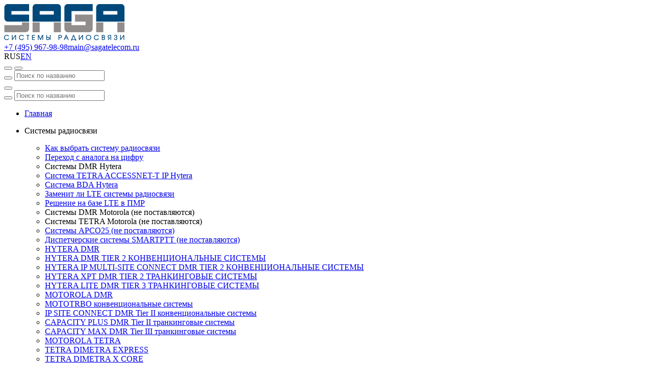

--- FILE ---
content_type: text/html; charset=UTF-8
request_url: https://www.sagatelecom.ru/encyclopedia/glossary/granichnaya-chastota/
body_size: 12296
content:
<!DOCTYPE html>
<html lang="ru">
<head>
  <script data-skip-moving="true" >
		var __cs = __cs || [];
		__cs.push(["setCsAccount", "bUlOhkWqGD8b4lDQp_ewdi2ERd1uHAzb"]);
  </script>
  <script data-skip-moving="true"  async src="https://app.comagic.ru/static/cs.min.js"></script>
  <meta name="viewport" content="width=device-width, initial-scale=1.0">
  <meta http-equiv="X-UA-Compatible" content="ie=edge">
  <meta name="format-detection" content="telephone=no">
  <meta name="robots" content="noyaca">
  <title>Граничная частота, Глоссарий | Сага Телеком</title>
	<meta http-equiv="Content-Type" content="text/html; charset=UTF-8" />
<meta name="description" content="Граничная частота | Глоссарий Сага Телеком" />
<script data-skip-moving="true">(function(w, d, n) {var cl = "bx-core";var ht = d.documentElement;var htc = ht ? ht.className : undefined;if (htc === undefined || htc.indexOf(cl) !== -1){return;}var ua = n.userAgent;if (/(iPad;)|(iPhone;)/i.test(ua)){cl += " bx-ios";}else if (/Windows/i.test(ua)){cl += ' bx-win';}else if (/Macintosh/i.test(ua)){cl += " bx-mac";}else if (/Linux/i.test(ua) && !/Android/i.test(ua)){cl += " bx-linux";}else if (/Android/i.test(ua)){cl += " bx-android";}cl += (/(ipad|iphone|android|mobile|touch)/i.test(ua) ? " bx-touch" : " bx-no-touch");cl += w.devicePixelRatio && w.devicePixelRatio >= 2? " bx-retina": " bx-no-retina";if (/AppleWebKit/.test(ua)){cl += " bx-chrome";}else if (/Opera/.test(ua)){cl += " bx-opera";}else if (/Firefox/.test(ua)){cl += " bx-firefox";}ht.className = htc ? htc + " " + cl : cl;})(window, document, navigator);</script>


<link href="/bitrix/cache/css/s1/saga/template_b98aa0db995e6f26c35575678898fac4/template_b98aa0db995e6f26c35575678898fac4_v1.css?17659776442853133" type="text/css"  data-template-style="true" rel="stylesheet" />







<link href="https://www.sagatelecom.ru/encyclopedia/glossary/granichnaya-chastota/" rel="canonical" />



  <link rel="shortcut icon" href="/favicon.ico" type="image/x-icon">
  <!-- Yandex.Metrika counter -->
    <noscript>
    <div><img src="https://mc.yandex.ru/watch/24658178" style="position:absolute; left:-9999px;" alt=""/></div>
  </noscript> <!-- /Yandex.Metrika counter -->
</head>
<body class="preload-page">
<div class="header__container" id="header"></div>
<header class="header">
  <div class="container-fluid container-fluid-max bg-white pt-1 pb-1 pt-md-2 pb-md-2">
    <div class="row align-items-center">
      <div class="col-6 col-md-4">
        <div class="d-flex align-items-center">
          <a class="navbar-brand mr-3" href="/"><img src="/local/templates/saga/html/build/picture/upload/logo.png"
                                                                   alt="Сага Телеком"></a>
        </div>
      </div>
      <div class="col-6 col-md-8">
        <div class="d-flex justify-content-end align-items-center">
          <div class="d-block">
            <a class="d-none d-lg-inline-flex align-items-center header__phone mr-lg-4 text-dark" href="tel:74959679898">
              <small><i class="icon icon-phone mr-1"></i></small>
              <span class="font-weight-bold">+7 (495) 967-98-98</span></a><a
                class="d-none d-lg-inline-flex align-items-center header__phone header__phone-mail mr-lg-4 ml-lg-3 text-dark" href="mailto:main@sagatelecom.ru"><span
                  class="font-weight-bold">main@sagatelecom.ru</span></a>
          </div>
          <div class="d-block">
			                  <span class="text-dark font-weight-bold mr-lg-2">RUS</span><a class="text-secondary mx-2 font-weight-bold mr-4 mr-lg-0" href="/en/">EN</a>
				            </div>
          <button class="navbar-toggler d-block d-lg-none _small" type="button" data-toggle="collapse" data-target="#navbarNav" aria-controls="navbarNav" aria-expanded="false"
                  aria-label="Переключить навигацию"><span class="navbar-toggler-icon-custom _rounded"></span><span class="navbar-toggler-icon-custom _rounded"></span><span
                class="navbar-toggler-icon-custom _rounded"></span><span class="navbar-toggler-icon-custom _rounded"></span></button>
			              <button class="btn header__search header__search-run"><i class="icon icon-search"></i></button>
				        </div>
      </div>
    </div>
  </div>
  <div class="header__nav">
    <div class="container-fluid container-fluid-max">
		          <div class="header__search-item d-none d-lg-block">
            <form class="header__search-container" method="get" action="/search/">
              <div class="form-group mb-0">
                <button class="btn header__search go-search header__search-container-btn header__search-container-btn-search" type="submit"><i class="icon icon-search"></i></button>
                <input class="form-control header__search-container-input" type="text" name="q" placeholder="Поиск по названию">
              </div>
              <button class="btn header__search header__search-close header__search-container-btn"><i class="icon icon-close"></i></button>
            </form>
          </div>
			      <nav class="navbar navbar-expand-lg navbar-dark p-0 d-none d-lg-flex">
        <div class="collapse navbar-collapse">
			              <div class="header__search-item d-lg-none">
                <form class="header__search-container" method="get" action="/search/">
                  <div class="form-group mb-0">
                    <button class="btn header__search go-search header__search-container-btn header__search-container-btn-search" type="submit"><i class="icon icon-search"></i></button>
                    <input class="form-control header__search-container-input" type="text" name="q" placeholder="Поиск по названию">
                  </div>
                </form>
              </div>
								<ul class="navbar-nav mr-auto  _full-width">
					<li class="nav-item "><a class="nav-link text-uppercase font-weight-bold header__nav-item" href="/">Главная</a></li>
							<li class="nav-item nav-item-drop ">
                    <p class="mb-0 nav-link text-uppercase font-weight-bold header__nav-item dropdown-toggle">Системы радиосвязи</p>
					<div class="nav-link-dropdown ">
						<div class="container-fluid container-fluid-max">
							<div class="row w-100">
								<div class="col-lg-5 col-xl-4">
									<ul class="list-unstyled mb-0">
																					<li class="mb-4">
																									<a class="text-uppercase nav-link-dropdown-item font-weight-bold nav-link-dropdown-item-primary" href="/systems/">Как выбрать систему радиосвязи</a>
																								</li>
																						<li class="mb-4">
																									<a class="text-uppercase nav-link-dropdown-item font-weight-bold nav-link-dropdown-item-primary" href="/systems/analog/">Переход с аналога на цифру</a>
																								</li>
																						<li class="mb-4">
																									<span class="text-uppercase nav-link-dropdown-item font-weight-bold nav-link-dropdown-item-primary nav-link-dropdown-item-arrow" data-link-menu="#nav-link-dropdown0-2">Системы DMR Hytera</span>
																								</li>
																						<li class="mb-4">
																									<a class="text-uppercase nav-link-dropdown-item font-weight-bold nav-link-dropdown-item-primary" href="/systems/hytera-tetra/">Система TETRA ACCESSNET-T IP Hytera</a>
																								</li>
																						<li class="mb-4">
																									<a class="text-uppercase nav-link-dropdown-item font-weight-bold nav-link-dropdown-item-primary" href="/systems/bda-hytera/">Система BDA Hytera</a>
																								</li>
																						<li class="mb-4">
																									<a class="text-uppercase nav-link-dropdown-item font-weight-bold nav-link-dropdown-item-primary" href="/systems/why-pmr/">Заменит ли LTE системы радиосвязи</a>
																								</li>
																						<li class="mb-4">
																									<a class="text-uppercase nav-link-dropdown-item font-weight-bold nav-link-dropdown-item-primary" href="/systems/solutions-lte-pmr/">Решение на базе LTE в ПМР</a>
																								</li>
																						<li class="mb-4">
																									<span class="text-uppercase nav-link-dropdown-item font-weight-bold nav-link-dropdown-item-primary nav-link-dropdown-item-arrow" data-link-menu="#nav-link-dropdown0-7">Системы DMR Motorola (не поставляются)</span>
																								</li>
																						<li class="mb-4">
																									<span class="text-uppercase nav-link-dropdown-item font-weight-bold nav-link-dropdown-item-primary nav-link-dropdown-item-arrow" data-link-menu="#nav-link-dropdown0-8">Системы TETRA Motorola (не поставляются)</span>
																								</li>
																						<li class="mb-4">
																									<a class="text-uppercase nav-link-dropdown-item font-weight-bold nav-link-dropdown-item-primary" href="/systems/apco/">Системы APCO25 (не поставляются)</a>
																								</li>
																						<li class="mb-4">
																									<a class="text-uppercase nav-link-dropdown-item font-weight-bold nav-link-dropdown-item-primary" href="/systems/smartptt/">Диспетчерские системы SMARTPTT (не поставляются)</a>
																								</li>
																				</ul>
								</div>
																		<div class="col-lg-7 col-xl-8 border-left nav-link-dropdown-hide d-none" id="nav-link-dropdown0-2">
											<ul class="list-unstyled pl-4">
																									<li class="mb-4"> <a class="text-uppercase nav-link-dropdown-item font-weight-bold" href="/systems/dmr-hytera/">HYTERA DMR</a></li>
																										<li class="mb-4"> <a class="text-uppercase nav-link-dropdown-item font-weight-bold" href="/systems/dmr-hytera/conventional-system/">HYTERA  DMR TIER 2 КОНВЕНЦИОНАЛЬНЫЕ СИСТЕМЫ</a></li>
																										<li class="mb-4"> <a class="text-uppercase nav-link-dropdown-item font-weight-bold" href="/systems/dmr-hytera/multi-site/">HYTERA  IP MULTI-SITE CONNECT DMR TIER 2 КОНВЕНЦИОНАЛЬНЫЕ СИСТЕМЫ</a></li>
																										<li class="mb-4"> <a class="text-uppercase nav-link-dropdown-item font-weight-bold" href="/systems/dmr-hytera/hytera-dmr-tier-2/">HYTERA XPT DMR TIER 2 ТРАНКИНГОВЫЕ СИСТЕМЫ</a></li>
																										<li class="mb-4"> <a class="text-uppercase nav-link-dropdown-item font-weight-bold" href="/systems/dmr-hytera/trunking-lite/">HYTERA LITE DMR TIER 3 ТРАНКИНГОВЫЕ СИСТЕМЫ</a></li>
																								</ul>
										</div>
																				<div class="col-lg-7 col-xl-8 border-left nav-link-dropdown-hide d-none" id="nav-link-dropdown0-7">
											<ul class="list-unstyled pl-4">
																									<li class="mb-4"> <a class="text-uppercase nav-link-dropdown-item font-weight-bold" href="/systems/dmr/">MOTOROLA DMR</a></li>
																										<li class="mb-4"> <a class="text-uppercase nav-link-dropdown-item font-weight-bold" href="/systems/dmr/mototrbo/">MOTOTRBO конвенциональные системы </a></li>
																										<li class="mb-4"> <a class="text-uppercase nav-link-dropdown-item font-weight-bold" href="/systems/dmr/ip-site-connect/">IP SITE CONNECT DMR Tier II конвенциональные системы</a></li>
																										<li class="mb-4"> <a class="text-uppercase nav-link-dropdown-item font-weight-bold" href="/systems/dmr/capacity-plus/">CAPACITY PLUS DMR Tier II транкинговые системы</a></li>
																										<li class="mb-4"> <a class="text-uppercase nav-link-dropdown-item font-weight-bold" href="/systems/dmr/capacity-max/">CAPACITY MAX DMR Tier III  транкинговые системы</a></li>
																								</ul>
										</div>
																				<div class="col-lg-7 col-xl-8 border-left nav-link-dropdown-hide d-none" id="nav-link-dropdown0-8">
											<ul class="list-unstyled pl-4">
																									<li class="mb-4"> <a class="text-uppercase nav-link-dropdown-item font-weight-bold" href="/systems/tetra/">MOTOROLA  TETRA</a></li>
																										<li class="mb-4"> <a class="text-uppercase nav-link-dropdown-item font-weight-bold" href="/systems/tetra/dimetra-express/">TETRA DIMETRA EXPRESS</a></li>
																										<li class="mb-4"> <a class="text-uppercase nav-link-dropdown-item font-weight-bold" href="/systems/tetra/dimetra-x-core/">TETRA DIMETRA X CORE</a></li>
																								</ul>
										</div>
																										
							</div>
						</div>
					</div>
				</li>
								<li class="nav-item nav-item-drop position-relative">
                    <p class="mb-0 nav-link text-uppercase font-weight-bold header__nav-item dropdown-toggle">Услуги</p>
					<div class="nav-link-dropdown nav-link-dropdown-min">
						<div class="container-fluid container-fluid-max">
							<div class="row w-100">
								<div class="col-lg-12">
									<ul class="list-unstyled mb-0">
																					<li class="mb-4">
																									<a class="text-uppercase nav-link-dropdown-item font-weight-bold " href="/services/">Услуги компании</a>
																								</li>
																						<li class="mb-4">
																									<a class="text-uppercase nav-link-dropdown-item font-weight-bold " href="/services/audit-consulting/">Аудит и Консалтинг</a>
																								</li>
																						<li class="mb-4">
																									<a class="text-uppercase nav-link-dropdown-item font-weight-bold " href="/services/design/">Проектирование</a>
																								</li>
																						<li class="mb-4">
																									<a class="text-uppercase nav-link-dropdown-item font-weight-bold " href="/services/management/">Реализация и управление проектами</a>
																								</li>
																						<li class="mb-4">
																									<a class="text-uppercase nav-link-dropdown-item font-weight-bold " href="/services/support/">Сопровождение и сервис</a>
																								</li>
																						<li class="mb-2">
																									<a class="text-uppercase nav-link-dropdown-item font-weight-bold " href="/services/education/">Обучение</a>
																								</li>
																				</ul>
								</div>
																								
							</div>
						</div>
					</div>
				</li>
								<li class="nav-item nav-item-drop position-relative">
                    <p class="mb-0 nav-link text-uppercase font-weight-bold header__nav-item dropdown-toggle">Каталог</p>
					<div class="nav-link-dropdown nav-link-dropdown-min">
						<div class="container-fluid container-fluid-max">
							<div class="row w-100">
								<div class="col-lg-12">
									<ul class="list-unstyled mb-0">
																					<li class="mb-4">
																									<a class="text-uppercase nav-link-dropdown-item font-weight-bold " href="/catalog/dmr/">Радиостанции DMR</a>
																								</li>
																						<li class="mb-4">
																									<a class="text-uppercase nav-link-dropdown-item font-weight-bold " href="/catalog/tetra/">Радиостанции TETRA</a>
																								</li>
																						<li class="mb-4">
																									<a class="text-uppercase nav-link-dropdown-item font-weight-bold " href="/catalog/atex/">Взрывобезопасные радиостанции</a>
																								</li>
																						<li class="mb-4">
																									<a class="text-uppercase nav-link-dropdown-item font-weight-bold " href="/catalog/poc/">Радиостанции PoC</a>
																								</li>
																						<li class="mb-4">
																									<a class="text-uppercase nav-link-dropdown-item font-weight-bold " href="/catalog/video/">Персональные видеорегистраторы</a>
																								</li>
																						<li class="mb-2">
																									<a class="text-uppercase nav-link-dropdown-item font-weight-bold " href="/catalog/dmr-sdelano-v-rf/">Радиостанции DMR российского производства</a>
																								</li>
																				</ul>
								</div>
																								
							</div>
						</div>
					</div>
				</li>
								<li class="nav-item nav-item-drop position-relative">
                    <p class="mb-0 nav-link text-uppercase font-weight-bold header__nav-item dropdown-toggle">Импортозамещение</p>
					<div class="nav-link-dropdown nav-link-dropdown-min">
						<div class="container-fluid container-fluid-max">
							<div class="row w-100">
								<div class="col-lg-12">
									<ul class="list-unstyled mb-0">
																					<li class="mb-4">
																									<a class="text-uppercase nav-link-dropdown-item font-weight-bold " href="/importozameshenie/dtranpulsar/">СИСТЕМЫ DMR DTRANPULSAR ОТ ПУЛЬСАР-ТЕЛЕКОМ</a>
																								</li>
																						<li class="mb-4">
																									<a class="text-uppercase nav-link-dropdown-item font-weight-bold " href="/importozameshenie/radius-ip/">СИСТЕМА DMR RADIUS-IP.RU </a>
																								</li>
																						<li class="mb-4">
																									<a class="text-uppercase nav-link-dropdown-item font-weight-bold " href="/importozameshenie/radiusip/">ПО RADIUSIP для систем цифровой диспетчерской радиосвязи</a>
																								</li>
																						<li class="mb-2">
																									<a class="text-uppercase nav-link-dropdown-item font-weight-bold " href="/importozameshenie/walkiefleet/">CИСТЕМА POC WALKIEFLEET</a>
																								</li>
																				</ul>
								</div>
																								
							</div>
						</div>
					</div>
				</li>
								<li class="nav-item "><a class="nav-link text-uppercase font-weight-bold header__nav-item" href="/cases/">Проекты</a></li>
								<li class="nav-item nav-item-drop position-relative">
                    <p class="mb-0 nav-link text-uppercase font-weight-bold header__nav-item dropdown-toggle">О компании</p>
					<div class="nav-link-dropdown nav-link-dropdown-min">
						<div class="container-fluid container-fluid-max">
							<div class="row w-100">
								<div class="col-lg-12">
									<ul class="list-unstyled mb-0">
																					<li class="mb-4">
																									<a class="text-uppercase nav-link-dropdown-item font-weight-bold " href="/about/">О компании</a>
																								</li>
																						<li class="mb-4">
																									<a class="text-uppercase nav-link-dropdown-item font-weight-bold " href="/about/contacts/">Контакты</a>
																								</li>
																						<li class="mb-4">
																									<a class="text-uppercase nav-link-dropdown-item font-weight-bold " href="/about/reviews/">Отзывы</a>
																								</li>
																						<li class="mb-4">
																									<a class="text-uppercase nav-link-dropdown-item font-weight-bold " href="/about/vendors/">Наши вендоры</a>
																								</li>
																						<li class="mb-2">
																									<a class="text-uppercase nav-link-dropdown-item font-weight-bold " href="/about/rewards/">Награды</a>
																								</li>
																				</ul>
								</div>
																								
							</div>
						</div>
					</div>
				</li>
								<li class="nav-item "><a class="nav-link text-uppercase font-weight-bold header__nav-item" href="/news/">Новости</a></li>
								<li class="nav-item "><a class="nav-link text-uppercase font-weight-bold header__nav-item" href="/encyclopedia/">Энциклопедия</a></li>
						
	</ul>
	        </div>
      </nav>
      <nav class="navbar navbar-expand-lg navbar-dark p-0 d-flex d-lg-none">
        <div class="collapse navbar-collapse" id="navbarNav">
			              <div class="header__search-item d-lg-none">
                <form class="header__search-container" method="get" action="/search/">
                  <div class="form-group mb-0">
                    <button class="btn header__search go-search header__search-container-btn header__search-container-btn-search" type="submit"><i class="icon icon-search"></i></button>
                    <input class="form-control header__search-container-input" type="text" name="q" placeholder="Поиск по названию">
                  </div>
                </form>
              </div>
								<ul class="navbar-nav header__navbar-nav mr-auto" id="accordion-header">
					<li class="nav-item"><a class="nav-link text-uppercase font-weight-bold header__nav-item" href="/">Главная</a></li>
							<li class="nav-item nav-item-drop-mob">
					<a class="mb-0 nav-link text-uppercase font-weight-bold header__nav-item dropdown-toggle" href="#mobile-menu-0" data-toggle="collapse" aria-expanded="false" aria-controls="mobile-menu-0" id="mobile-menu-header-0">Системы радиосвязи</a>
					<div class="collapse" id="mobile-menu-0" aria-labelledby="mobile-menu-header-0" data-parent="#accordion-header">
						<div class="py-3">
							<div class="row">
								<div class="col-lg-4">
									<ul class="list-unstyled mb-0 pl-2 pl-sm-4">
																						<li class="mb-4"><a class="text-uppercase nav-link-dropdown-item font-weight-bold" href="/systems/">Как выбрать систему радиосвязи</a></li>
																								<li class="mb-4"><a class="text-uppercase nav-link-dropdown-item font-weight-bold" href="/systems/analog/">Переход с аналога на цифру</a></li>
																								<li class="mb-4 nav-item-drop-mob">
													<a class="nav-link text-uppercase nav-link-dropdown-item font-weight-bold header__nav-item dropdown-toggle nav-item-drop-mob-child py-0" href="#mobile-menu-0-2" data-toggle="collapse" aria-expanded="false" aria-controls="mobile-menu-0-2" id="mobile-menu-header-0-2">Системы DMR Hytera</a>
													<div class="collapse" id="mobile-menu-0-2" aria-labelledby="mobile-menu-header-0-2" data-parent="#mobile-menu-0">
														<div class="py-3 w-100">
															<ul class="list-unstyled mb-0 pl-2 pl-sm-4">
																<li class="mb-4">
																	<a class="text-uppercase nav-link-dropdown-item font-weight-bold" href="/systems/dmr-hytera/">Системы DMR Hytera</a>
																</li>
																																		<li class="mb-4"><a class="text-uppercase nav-link-dropdown-item font-weight-bold" href="/systems/dmr-hytera/conventional-system/">HYTERA  DMR TIER 2 КОНВЕНЦИОНАЛЬНЫЕ СИСТЕМЫ</a></li>
																																				<li class="mb-4"><a class="text-uppercase nav-link-dropdown-item font-weight-bold" href="/systems/dmr-hytera/multi-site/">HYTERA  IP MULTI-SITE CONNECT DMR TIER 2 КОНВЕНЦИОНАЛЬНЫЕ СИСТЕМЫ</a></li>
																																				<li class="mb-4"><a class="text-uppercase nav-link-dropdown-item font-weight-bold" href="/systems/dmr-hytera/hytera-dmr-tier-2/">HYTERA XPT DMR TIER 2 ТРАНКИНГОВЫЕ СИСТЕМЫ</a></li>
																																				<li class="mb-0"><a class="text-uppercase nav-link-dropdown-item font-weight-bold" href="/systems/dmr-hytera/trunking-lite/">HYTERA LITE DMR TIER 3 ТРАНКИНГОВЫЕ СИСТЕМЫ</a></li>
																																	</ul>
														</div>
													</div>
												</li>
																								<li class="mb-4"><a class="text-uppercase nav-link-dropdown-item font-weight-bold" href="/systems/hytera-tetra/">Система TETRA ACCESSNET-T IP Hytera</a></li>
																								<li class="mb-4"><a class="text-uppercase nav-link-dropdown-item font-weight-bold" href="/systems/bda-hytera/">Система BDA Hytera</a></li>
																								<li class="mb-4"><a class="text-uppercase nav-link-dropdown-item font-weight-bold" href="/systems/why-pmr/">Заменит ли LTE системы радиосвязи</a></li>
																								<li class="mb-4"><a class="text-uppercase nav-link-dropdown-item font-weight-bold" href="/systems/solutions-lte-pmr/">Решение на базе LTE в ПМР</a></li>
																								<li class="mb-4 nav-item-drop-mob">
													<a class="nav-link text-uppercase nav-link-dropdown-item font-weight-bold header__nav-item dropdown-toggle nav-item-drop-mob-child py-0" href="#mobile-menu-0-7" data-toggle="collapse" aria-expanded="false" aria-controls="mobile-menu-0-7" id="mobile-menu-header-0-7">Системы DMR Motorola (не поставляются)</a>
													<div class="collapse" id="mobile-menu-0-7" aria-labelledby="mobile-menu-header-0-7" data-parent="#mobile-menu-0">
														<div class="py-3 w-100">
															<ul class="list-unstyled mb-0 pl-2 pl-sm-4">
																<li class="mb-4">
																	<a class="text-uppercase nav-link-dropdown-item font-weight-bold" href="/systems/dmr/">Системы DMR Motorola (не поставляются)</a>
																</li>
																																		<li class="mb-4"><a class="text-uppercase nav-link-dropdown-item font-weight-bold" href="/systems/dmr/mototrbo/">MOTOTRBO конвенциональные системы </a></li>
																																				<li class="mb-4"><a class="text-uppercase nav-link-dropdown-item font-weight-bold" href="/systems/dmr/ip-site-connect/">IP SITE CONNECT DMR Tier II конвенциональные системы</a></li>
																																				<li class="mb-4"><a class="text-uppercase nav-link-dropdown-item font-weight-bold" href="/systems/dmr/capacity-plus/">CAPACITY PLUS DMR Tier II транкинговые системы</a></li>
																																				<li class="mb-0"><a class="text-uppercase nav-link-dropdown-item font-weight-bold" href="/systems/dmr/capacity-max/">CAPACITY MAX DMR Tier III  транкинговые системы</a></li>
																																	</ul>
														</div>
													</div>
												</li>
																								<li class="mb-4 nav-item-drop-mob">
													<a class="nav-link text-uppercase nav-link-dropdown-item font-weight-bold header__nav-item dropdown-toggle nav-item-drop-mob-child py-0" href="#mobile-menu-0-8" data-toggle="collapse" aria-expanded="false" aria-controls="mobile-menu-0-8" id="mobile-menu-header-0-8">Системы TETRA Motorola (не поставляются)</a>
													<div class="collapse" id="mobile-menu-0-8" aria-labelledby="mobile-menu-header-0-8" data-parent="#mobile-menu-0">
														<div class="py-3 w-100">
															<ul class="list-unstyled mb-0 pl-2 pl-sm-4">
																<li class="mb-4">
																	<a class="text-uppercase nav-link-dropdown-item font-weight-bold" href="/systems/tetra/">Системы TETRA Motorola (не поставляются)</a>
																</li>
																																		<li class="mb-4"><a class="text-uppercase nav-link-dropdown-item font-weight-bold" href="/systems/tetra/dimetra-express/">TETRA DIMETRA EXPRESS</a></li>
																																				<li class="mb-0"><a class="text-uppercase nav-link-dropdown-item font-weight-bold" href="/systems/tetra/dimetra-x-core/">TETRA DIMETRA X CORE</a></li>
																																	</ul>
														</div>
													</div>
												</li>
																								<li class="mb-4"><a class="text-uppercase nav-link-dropdown-item font-weight-bold" href="/systems/apco/">Системы APCO25 (не поставляются)</a></li>
																								<li class="mb-0"><a class="text-uppercase nav-link-dropdown-item font-weight-bold" href="/systems/smartptt/">Диспетчерские системы SMARTPTT (не поставляются)</a></li>
																						
									</ul>
								</div>
							</div>
						</div>
					</div>
				</li>
								<li class="nav-item nav-item-drop-mob">
					<a class="mb-0 nav-link text-uppercase font-weight-bold header__nav-item dropdown-toggle" href="#mobile-menu-1" data-toggle="collapse" aria-expanded="false" aria-controls="mobile-menu-1" id="mobile-menu-header-1">Услуги</a>
					<div class="collapse" id="mobile-menu-1" aria-labelledby="mobile-menu-header-1" data-parent="#accordion-header">
						<div class="py-3">
							<div class="row">
								<div class="col-lg-4">
									<ul class="list-unstyled mb-0 pl-2 pl-sm-4">
																						<li class="mb-4"><a class="text-uppercase nav-link-dropdown-item font-weight-bold" href="/services/">Услуги компании</a></li>
																								<li class="mb-4"><a class="text-uppercase nav-link-dropdown-item font-weight-bold" href="/services/audit-consulting/">Аудит и Консалтинг</a></li>
																								<li class="mb-4"><a class="text-uppercase nav-link-dropdown-item font-weight-bold" href="/services/design/">Проектирование</a></li>
																								<li class="mb-4"><a class="text-uppercase nav-link-dropdown-item font-weight-bold" href="/services/management/">Реализация и управление проектами</a></li>
																								<li class="mb-4"><a class="text-uppercase nav-link-dropdown-item font-weight-bold" href="/services/support/">Сопровождение и сервис</a></li>
																								<li class="mb-0"><a class="text-uppercase nav-link-dropdown-item font-weight-bold" href="/services/education/">Обучение</a></li>
																						
									</ul>
								</div>
							</div>
						</div>
					</div>
				</li>
								<li class="nav-item nav-item-drop-mob">
					<a class="mb-0 nav-link text-uppercase font-weight-bold header__nav-item dropdown-toggle" href="#mobile-menu-2" data-toggle="collapse" aria-expanded="false" aria-controls="mobile-menu-2" id="mobile-menu-header-2">Каталог</a>
					<div class="collapse" id="mobile-menu-2" aria-labelledby="mobile-menu-header-2" data-parent="#accordion-header">
						<div class="py-3">
							<div class="row">
								<div class="col-lg-4">
									<ul class="list-unstyled mb-0 pl-2 pl-sm-4">
																						<li class="mb-4"><a class="text-uppercase nav-link-dropdown-item font-weight-bold" href="/catalog/dmr/">Радиостанции DMR</a></li>
																								<li class="mb-4"><a class="text-uppercase nav-link-dropdown-item font-weight-bold" href="/catalog/tetra/">Радиостанции TETRA</a></li>
																								<li class="mb-4"><a class="text-uppercase nav-link-dropdown-item font-weight-bold" href="/catalog/atex/">Взрывобезопасные радиостанции</a></li>
																								<li class="mb-4"><a class="text-uppercase nav-link-dropdown-item font-weight-bold" href="/catalog/poc/">Радиостанции PoC</a></li>
																								<li class="mb-4"><a class="text-uppercase nav-link-dropdown-item font-weight-bold" href="/catalog/video/">Персональные видеорегистраторы</a></li>
																								<li class="mb-0"><a class="text-uppercase nav-link-dropdown-item font-weight-bold" href="/catalog/dmr-sdelano-v-rf/">Радиостанции DMR российского производства</a></li>
																						
									</ul>
								</div>
							</div>
						</div>
					</div>
				</li>
								<li class="nav-item nav-item-drop-mob">
					<a class="mb-0 nav-link text-uppercase font-weight-bold header__nav-item dropdown-toggle" href="#mobile-menu-3" data-toggle="collapse" aria-expanded="false" aria-controls="mobile-menu-3" id="mobile-menu-header-3">Импортозамещение</a>
					<div class="collapse" id="mobile-menu-3" aria-labelledby="mobile-menu-header-3" data-parent="#accordion-header">
						<div class="py-3">
							<div class="row">
								<div class="col-lg-4">
									<ul class="list-unstyled mb-0 pl-2 pl-sm-4">
																						<li class="mb-4"><a class="text-uppercase nav-link-dropdown-item font-weight-bold" href="/importozameshenie/dtranpulsar/">СИСТЕМЫ DMR DTRANPULSAR ОТ ПУЛЬСАР-ТЕЛЕКОМ</a></li>
																								<li class="mb-4"><a class="text-uppercase nav-link-dropdown-item font-weight-bold" href="/importozameshenie/radius-ip/">СИСТЕМА DMR RADIUS-IP.RU </a></li>
																								<li class="mb-4"><a class="text-uppercase nav-link-dropdown-item font-weight-bold" href="/importozameshenie/radiusip/">ПО RADIUSIP для систем цифровой диспетчерской радиосвязи</a></li>
																								<li class="mb-0"><a class="text-uppercase nav-link-dropdown-item font-weight-bold" href="/importozameshenie/walkiefleet/">CИСТЕМА POC WALKIEFLEET</a></li>
																						
									</ul>
								</div>
							</div>
						</div>
					</div>
				</li>
								<li class="nav-item"><a class="nav-link text-uppercase font-weight-bold header__nav-item" href="/cases/">Проекты</a></li>
								<li class="nav-item nav-item-drop-mob">
					<a class="mb-0 nav-link text-uppercase font-weight-bold header__nav-item dropdown-toggle" href="#mobile-menu-5" data-toggle="collapse" aria-expanded="false" aria-controls="mobile-menu-5" id="mobile-menu-header-5">О компании</a>
					<div class="collapse" id="mobile-menu-5" aria-labelledby="mobile-menu-header-5" data-parent="#accordion-header">
						<div class="py-3">
							<div class="row">
								<div class="col-lg-4">
									<ul class="list-unstyled mb-0 pl-2 pl-sm-4">
																						<li class="mb-4"><a class="text-uppercase nav-link-dropdown-item font-weight-bold" href="/about/">О компании</a></li>
																								<li class="mb-4"><a class="text-uppercase nav-link-dropdown-item font-weight-bold" href="/about/contacts/">Контакты</a></li>
																								<li class="mb-4"><a class="text-uppercase nav-link-dropdown-item font-weight-bold" href="/about/reviews/">Отзывы</a></li>
																								<li class="mb-4"><a class="text-uppercase nav-link-dropdown-item font-weight-bold" href="/about/vendors/">Наши вендоры</a></li>
																								<li class="mb-0"><a class="text-uppercase nav-link-dropdown-item font-weight-bold" href="/about/rewards/">Награды</a></li>
																						
									</ul>
								</div>
							</div>
						</div>
					</div>
				</li>
								<li class="nav-item"><a class="nav-link text-uppercase font-weight-bold header__nav-item" href="/news/">Новости</a></li>
								<li class="nav-item"><a class="nav-link text-uppercase font-weight-bold header__nav-item" href="/encyclopedia/">Энциклопедия</a></li>
						
	</ul>
	          <button class="btn btn-primary mt-3 mb-3 text-uppercase pl-4 pr-4 pt-3 pb-3 w-100" data-toggle="modal" data-target="#modalFeedback"><span
                class="font-weight-bold">Обратная связь</span></button>
        </div>
      </nav>
    </div>
  </div>
</header>
<div class="single-section article-container">
    <div class="container">
        <div class="row">
            <div class="col-md-12">
                <nav aria-label="breadcrumb"><ol class="breadcrumb" itemscope itemtype="https://schema.org/BreadcrumbList"><li class="breadcrumb-item" itemprop="itemListElement" itemscope itemtype="https://schema.org/ListItem"><a class="text-dark" href="/" itemprop="item"><span itemprop="name">Главная</span></a><meta itemprop="position" content="1"></li> <li class="breadcrumb-item" itemprop="itemListElement" itemscope itemtype="https://schema.org/ListItem"><a class="text-dark" href="/encyclopedia/" itemprop="item"><span itemprop="name">Энциклопедия</span></a><meta itemprop="position" content="2"></li> <li class="breadcrumb-item" itemprop="itemListElement" itemscope itemtype="https://schema.org/ListItem"><a class="text-dark" href="/encyclopedia/glossary/" itemprop="item"><span itemprop="name">Глоссарий</span></a><meta itemprop="position" content="3"></li> <li class="breadcrumb-item active text-dark" aria-current="page" itemprop="itemListElement" itemscope itemtype="https://schema.org/ListItem"><span itemprop="name">Граничная частота</span><meta itemprop="position" content="4"></li> </ol></nav> 
            </div>
        </div>              
    </div>
    <div class="container">
  <div class="row mb-4 mt-3 d-none d-sm-flex pb-3">
	  <!--'start_frame_cache_IjWcdm'-->    <div class="col-sm-6"><a class="news-container__prev d-inline-flex align-items-center" href="/encyclopedia/"><span class="news-container__prev-item mr-3"><i
              class="icon icon-left"></i></span><span class="text-black">К списку статей</span></a></div>
	  <!--'end_frame_cache_IjWcdm'-->	  <!--'start_frame_cache_nFDmaA'-->        <div class="col-sm-6 d-flex justify-content-end"><a class="news-container__next d-inline-flex align-items-center" href="/encyclopedia/glossary/shag-setki-chastot/"><span class="mr-3 text-black">Следующая статья</span><span
                class="news-container__prev-item"><i class="icon icon-right"></i></span></a></div>
		  <!--'end_frame_cache_nFDmaA'-->  </div>
  <div class="row mb-3">
    <div class="col-6">
		          <p class="mb-md-0 mb-2">2020 г.</p>
			    </div>
    <div class="col-6 d-flex justify-content-end align-items-center">
		<a class="share-dropdown" href="#" data-toggle="dropdown" aria-haspopup="true" aria-expanded="false" id="socialMenu">
    <i class="icon icon-socialArrow mr-2"></i
    ><span>Поделиться</span>
</a>
<div class="dropdown-menu rounded" aria-labelledby="socialMenu">
    <a class="dropdown-item" rel="nofollow" href="https://vk.com/share.php?url=https%3A%2F%2Fwww.sagatelecom.ru%2Fencyclopedia%2Fglossary%2Fgranichnaya-chastota%2F" data-share="vk" target="_blank"><span>Вконтакте</span></a>
    <a class="dropdown-item" rel="nofollow" href="https://www.facebook.com/sharer/sharer.php?u=https%3A%2F%2Fwww.sagatelecom.ru%2Fencyclopedia%2Fglossary%2Fgranichnaya-chastota%2F" target="_blank"><span>Facebook</span></a>
    <a class="dropdown-item" rel="nofollow" href="https://twitter.com/intent/tweet?text=https%3A%2F%2Fwww.sagatelecom.ru%2Fencyclopedia%2Fglossary%2Fgranichnaya-chastota%2F" target="_blank"><span>Twitter</span></a>
    <a class="dropdown-item" rel="nofollow" href="https://api.whatsapp.com/send?text=https%3A%2F%2Fwww.sagatelecom.ru%2Fencyclopedia%2Fglossary%2Fgranichnaya-chastota%2F" target="_blank"><span>Whatsapp</span></a>
    <a class="dropdown-item" rel="nofollow" href="tg://msg_url?url=https%3A%2F%2Fwww.sagatelecom.ru%2Fencyclopedia%2Fglossary%2Fgranichnaya-chastota%2F" target="_blank"><span>Telegram</span></a>
    <a class="dropdown-item" rel="nofollow" id="viber_share" href="#" target="_blank"><span>Viber</span></a>
</div>
    </div>
  </div>
  <div class="row">
    <div class="col-md-12 col-lg-11">
		      <h1 class="h2 mb-5 mt-2 d-inline">Граничная частота</h1>
				    </div>
  </div>
	</div>
<div class="article__single-block pb-5">
	<div class="container">
		<div>
 <strong style="color: #363636;">Граничная частота</strong><span style="color: #363636;">&nbsp;- Частота, на которой напряжение или ток в электрической цепи (фильтр, контур и т. д.) уменьшаются до определенного минимально допустимого значения (обычно 3дБ). Различают верхнюю и нижнюю граничные частоты, их разность определяет полосу пропускания устройства.</span><br>
		</div>
	</div>
</div>
<br>
   
</div>
 <section class="radio radio-new dmr-ip-radio-about mt-0">
<div class="container">
	<div class="row">
		<div class="col-lg-10 col-xl-8 col-md-12">
			<h2 class="text-white mb-5 dmr-ip-radio-title"><span class="super-bold">Хотите узнать больше</span> о&nbsp;системах радиосвязи?</h2>
		</div>
	</div>
	<div class="row">
		<div class="col-lg-12">
 <a href="/systems/" class="btn btn-primary pt-3 pb-3 font-weight-bold text-uppercase w-100 dmr-ip-radio__btn mr-sm-4 dmr-ip-radio-audit-btn mb-4 mb-sm-0">Системы радиосвязи</a> <a class="btn btn-outline-light pt-3 pb-3 font-weight-bold text-uppercase w-100 dmr-ip-radio__btn dmr-ip-radio-audit-btn" href="/services/">Строительство систем радиосвязи</a>
		</div>
	</div>
</div>
 </section><div class="container form__container">
	<div class="row">
	<div class="col-md-12">
		<h2 class="mb-4"><span class="super-bold">Хотите узнать, как построить или модернизировать</span><br>
		 систему радиосвязи?</h2>
	</div>
	<div class="col-md-12">
		 
<form class="form d-flex align-items-center flex-wrap justify-content-between" name="SIMPLE_FORM_6" action="/encyclopedia/glossary/granichnaya-chastota/" method="POST" enctype="multipart/form-data"><input type="hidden" name="sessid" id="sessid" value="561ee07fa30f4c0c14693ca4594765f2" /><input type="hidden" name="WEB_FORM_ID" value="6" /><input type="hidden" name="button_name" value="Обсудить задачу">
<input type="hidden" name="ajax" value="Y">
<input type="hidden" name="web_form_apply" value="Y">
<input type="hidden" name="web_form_submit" value="Y">
        <div class="form-group form-group-input">
            <input type="text"  class="form-control" placeholder="Введите имя ..." required  name="form_text_15" value="">        </div>
                <div class="form-group form-group-input">
            <input type="email"  class="form-control" placeholder="Введите email ..." required  name="form_email_16" value=""  />        </div>
                <div class="form-group form-group-input">
            <input type="text"  class="form-control phone" data-rule-phone="true" placeholder="Введите телефон ..." required  name="form_text_17" value="">        </div>
        <input type="hidden"  class="form-control"   name="form_text_31" value="https://www.sagatelecom.ru/encyclopedia/glossary/granichnaya-chastota/"><input type="hidden"  class="form-control"   name="form_text_32" value="Граничная частота"><div class="form-group form-group-btn">
    <button class="btn btn-primary pt-3 pb-3 w-100 text-uppercase font-weight-bold" type="submit">Обсудить задачу</button>
</div>
    <div class="form-group d-flex">
        <input type="hidden" name="captcha_sid" value="0b8dd1312d421933f696bd8692d89603"/>
        <input type="text" name="captcha_word" class="form-control" size="30" maxlength="50" value="" placeholder="Введите символы с картинки"/>
        <img src="/bitrix/tools/captcha.php?captcha_sid=0b8dd1312d421933f696bd8692d89603" class="form-captcha _inline"/>
    </div>
    <span class="alert alert-danger error-msg" style="display: none;"></span>
<div class="checkbox__block">
    <input class="checkbox__origin" id="agree-form-dba758ceb476ab5ca6fae4ce20930372" type="checkbox" name="agree" required checked>
    <label class="true-checkbox" for="agree-form-dba758ceb476ab5ca6fae4ce20930372">
        <span class="checkbox mr-3"></span>
        <span class="checkbox__text h7 font-weight-normal text-info">Отправляя заявку, вы соглашаетесь с <a class="text-primary" href="/policy/" target="_blank">политикой обработки персональных данных</a></span>
    </label>
</div>
<div class="modal fade" data-form-modal="success" tabindex="-1" role="dialog" aria-hidden="true">
    <div class="modal-dialog modal-dialog-centered" role="document">
        <div class="modal-content">
            <div class="modal-header">
                <button class="close" type="button" data-dismiss="modal" aria-label="Закрыть">
                    <small><i class="icon icon-close"></i></small>
                </button>
            </div>
            <div class="modal-body text-center">
                <div class="h4 mb-5">Данные успешно отправлены</div>
            </div>
        </div>
    </div>
</div>
<div class="modal fade" data-form-modal="error" tabindex="-1" role="dialog" aria-hidden="true">
    <div class="modal-dialog modal-dialog-centered" role="document">
        <div class="modal-content">
            <div class="modal-header">
                <button class="close" type="button" data-dismiss="modal" aria-label="Закрыть">
                    <small><i class="icon icon-close"></i></small>
                </button>
            </div>
            <div class="modal-body text-center">
                <div class="h4 mb-5">Что-то пошло не так, попробуйте перезагрузить страницу</div>
            </div>
        </div>
    </div>
</div>

</form>	</div>
</div></div>
  <footer class="footer bg-black pb-4 pt-5" id="footerAccordion">
    <div class="container">
      <div class="row">
		  		<div class="col-md-4 col-xl-3 d-none d-md-block">
			<ul class="list-unstyled">
											<li class="mb-4">
								<span class="text-white text-uppercase footer__link dropdown-toggle" id="bottomSubtitle0" data-toggle="collapse" data-target="#footerCollapse0" aria-controls="footerCollapse0"><span class="font-weight-bold">Системы радиосвязи</span></span>
								<div class="collapse" id="footerCollapse0" aria-labelledby="bottomSubtitle0" data-parent="#footerAccordion">
									<ul class="list-unstyled pl-3 pt-4 mb-0">
																					<li class="mb-3"><a class="text-white font-weight-normal footer__link footer__link-collapse" href="/systems/">Как выбрать систему радиосвязи</a></li>
																						<li class="mb-3"><a class="text-white font-weight-normal footer__link footer__link-collapse" href="/systems/analog/">Переход с аналога на цифру</a></li>
																						<li class="mb-3"><a class="text-white font-weight-normal footer__link footer__link-collapse" href="/systems/dmr-hytera/">Системы DMR Hytera</a></li>
																						<li class="mb-3"><a class="text-white font-weight-normal footer__link footer__link-collapse" href="/systems/hytera-tetra/">Система TETRA Hytera  ACCESSNET-T IP </a></li>
																						<li class="mb-3"><a class="text-white font-weight-normal footer__link footer__link-collapse" href="/systems/why-pmr/">Заменит ли LTE системы радиосвязи</a></li>
																						<li class="mb-3"><a class="text-white font-weight-normal footer__link footer__link-collapse" href="/systems/solutions-lte-pmr/">Решение на базе LTE в ПМР</a></li>
																						<li class="mb-3"><a class="text-white font-weight-normal footer__link footer__link-collapse" href="/systems/dmr/">Системы DMR Motorola (не поставляются)</a></li>
																						<li class="mb-3"><a class="text-white font-weight-normal footer__link footer__link-collapse" href="/systems/tetra/">Системы TETRA Motorola  (не поставляются)</a></li>
																						<li class="mb-3"><a class="text-white font-weight-normal footer__link footer__link-collapse" href="/systems/apco/">Системы  APCO25 Motorola (не поставляются)</a></li>
																						<li ><a class="text-white font-weight-normal footer__link footer__link-collapse" href="/systems/smartptt/">Диспетчерские системы SMARTPTT (не поставляются)</a></li>
																				</ul>
								</div>
							</li>
														<li class="mb-4">
								<span class="text-white text-uppercase footer__link dropdown-toggle" id="bottomSubtitle1" data-toggle="collapse" data-target="#footerCollapse1" aria-controls="footerCollapse1"><span class="font-weight-bold">Услуги</span></span>
								<div class="collapse" id="footerCollapse1" aria-labelledby="bottomSubtitle1" data-parent="#footerAccordion">
									<ul class="list-unstyled pl-3 pt-4 mb-0">
																					<li class="mb-3"><a class="text-white font-weight-normal footer__link footer__link-collapse" href="/services/">Услуги компании</a></li>
																						<li class="mb-3"><a class="text-white font-weight-normal footer__link footer__link-collapse" href="/services/audit-consulting/">Аудит и Консалтинг</a></li>
																						<li class="mb-3"><a class="text-white font-weight-normal footer__link footer__link-collapse" href="/services/design/">Проектирование</a></li>
																						<li class="mb-3"><a class="text-white font-weight-normal footer__link footer__link-collapse" href="/services/management/">Реализация и управление проектами</a></li>
																						<li class="mb-3"><a class="text-white font-weight-normal footer__link footer__link-collapse" href="/services/support/">Сопровождение и сервис</a></li>
																						<li class="mb-3"><a class="text-white font-weight-normal footer__link footer__link-collapse" href="/services/education/">Обучение</a></li>
																						<li ><a class="text-white font-weight-normal footer__link footer__link-collapse" href="/services/telephony/">Телефония</a></li>
																				</ul>
								</div>
							</li>
														<li class="mb-4">
								<span class="text-white text-uppercase footer__link dropdown-toggle" id="bottomSubtitle2" data-toggle="collapse" data-target="#footerCollapse2" aria-controls="footerCollapse2"><span class="font-weight-bold">Каталог</span></span>
								<div class="collapse" id="footerCollapse2" aria-labelledby="bottomSubtitle2" data-parent="#footerAccordion">
									<ul class="list-unstyled pl-3 pt-4 mb-0">
																					<li class="mb-3"><a class="text-white font-weight-normal footer__link footer__link-collapse" href="/catalog/dmr/">Радиостанции DMR</a></li>
																						<li class="mb-3"><a class="text-white font-weight-normal footer__link footer__link-collapse" href="/catalog/tetra/">Радиостанции TETRA</a></li>
																						<li class="mb-3"><a class="text-white font-weight-normal footer__link footer__link-collapse" href="/catalog/atex/">Взрывобезопасные радиостанции</a></li>
																						<li class="mb-3"><a class="text-white font-weight-normal footer__link footer__link-collapse" href="/catalog/poc/">Радиостанции PoC</a></li>
																						<li class="mb-3"><a class="text-white font-weight-normal footer__link footer__link-collapse" href="/catalog/video/">Персональные видеорегистраторы</a></li>
																						<li ><a class="text-white font-weight-normal footer__link footer__link-collapse" href="/catalog/dmr-sdelano-v-rf/">Радиостанции DMR российского производства</a></li>
																				</ul>
								</div>
							</li>
														<li class="mb-4">
								<span class="text-white text-uppercase footer__link dropdown-toggle" id="bottomSubtitle3" data-toggle="collapse" data-target="#footerCollapse3" aria-controls="footerCollapse3"><span class="font-weight-bold">Импортозамещение</span></span>
								<div class="collapse" id="footerCollapse3" aria-labelledby="bottomSubtitle3" data-parent="#footerAccordion">
									<ul class="list-unstyled pl-3 pt-4 mb-0">
																					<li class="mb-3"><a class="text-white font-weight-normal footer__link footer__link-collapse" href="/importozameshenie/dtranpulsar/">СИСТЕМЫ DMR DTRANPULSAR</a></li>
																						<li class="mb-3"><a class="text-white font-weight-normal footer__link footer__link-collapse" href="/importozameshenie/radius-ip/">СИСТЕМА DMR RADIUS-IP.RU</a></li>
																						<li class="mb-3"><a class="text-white font-weight-normal footer__link footer__link-collapse" href="/importozameshenie/radiusip/">ПО RADIUSIP</a></li>
																						<li ><a class="text-white font-weight-normal footer__link footer__link-collapse" href="/importozameshenie/walkiefleet/">CИСТЕМА POC WALKIEFLEET</a></li>
																				</ul>
								</div>
							</li>
										
			</ul>
		</div>
		<div class="col-md-4 col-xl-3 d-none d-md-block">
			<ul class="list-unstyled">
											<li class="mb-4"><a class="text-white text-uppercase footer__link" href="/cases/"><span class="font-weight-bold">Проекты</span></a></li>
														<li class="mb-4">
								<span class="text-white text-uppercase footer__link dropdown-toggle" id="bottomSubtitle5" data-toggle="collapse" data-target="#footerCollapse5" aria-controls="footerCollapse5"><span class="font-weight-bold">О компании</span></span>
								<div class="collapse" id="footerCollapse5" aria-labelledby="bottomSubtitle5" data-parent="#footerAccordion">
									<ul class="list-unstyled pl-3 pt-4 mb-0">
																					<li class="mb-3"><a class="text-white font-weight-normal footer__link footer__link-collapse" href="/about/">О компании</a></li>
																						<li class="mb-3"><a class="text-white font-weight-normal footer__link footer__link-collapse" href="/about/contacts/">Контакты</a></li>
																						<li class="mb-3"><a class="text-white font-weight-normal footer__link footer__link-collapse" href="/about/reviews/">Отзывы</a></li>
																						<li class="mb-3"><a class="text-white font-weight-normal footer__link footer__link-collapse" href="/about/vendors/">Наши вендоры</a></li>
																						<li ><a class="text-white font-weight-normal footer__link footer__link-collapse" href="/about/rewards/">Награды</a></li>
																				</ul>
								</div>
							</li>
														<li class="mb-4"><a class="text-white text-uppercase footer__link" href="/news/"><span class="font-weight-bold">Новости</span></a></li>
														<li class="mb-4"><a class="text-white text-uppercase footer__link" href="/encyclopedia/"><span class="font-weight-bold">Энциклопедия</span></a></li>
										</ul>
		</div>
		        <div class="col-md-4 col-xl-4 offset-xl-2">
          <div class="d-block d-md-flex flex-column align-items-end footer__container">
            <a class="d-none d-md-inline-flex align-items-center footer__phone mb-2" href="mailto:main@sagatelecom.ru"><span
                  class="font-weight-bold">main@sagatelecom.ru</span></a>
            <a class="d-none d-md-inline-flex align-items-center footer__phone mb-4 custom-order-sm-3" href="tel:74959679898">
              <small><i class="icon icon-phone mr-2"></i></small>
              <span class="font-weight-bold">+7 (495) 967-98-98</span></a>
            <button class="btn btn-primary w-100 pt-3 pb-3 mb-4 custom-order-sm-1" data-toggle="modal" data-target="#modalFeedback"><span
                  class="text-uppercase font-weight-bold">Обратная связь</span></button>
            <div class="d-block d-md-none">
              <a class="d-inline-flex align-items-center footer__phone mb-2" href="mailto:main@sagatelecom.ru"><span
                    class="font-weight-bold">main@sagatelecom.ru</span></a>
            </div>
            <a class="d-inline-flex d-md-none align-items-center footer__phone mb-4 custom-order-sm-3" href="tel:74959679898">
              <small><i class="icon icon-phone mr-2"></i></small>
              <span class="font-weight-bold">+7 (495) 967-98-98</span></a>
          </div>
        </div>
      </div>
      <div class="row">
        <div class="col-md-6 custom-order-sm-2 mt-4 mt-md-0 d-none d-md-block pt-4">
          <p class="text-white h6">
            <small class="font-weight-bold text-uppercase">ул. Илимская, д.5, кор.2, Москва, 127576</small>
          </p>
          <p class="text-white mb-0 h6">
            <small class="font-weight-bold text-uppercase">&#169; 1997—<span class="footer-date">2026</span><span> </span><span>ООО Сага Телеком</span>
            </small>
          </p>
        </div>
        <div class="col-md-6 custom-order-sm-2 mt-4 mt-md-0 d-block d-md-none">
          <p class="text-white text-uppercase">ул. Илимская, д.5, кор.2, Москва, 127576</p>
          <p class="text-white mb-0 text-uppercase"><span>&#169; 1997—</span><span
                class="footer-date">2026</span><span> </span><span>ООО Сага Телеком</span></p>
        </div>
        <div class="offset-md-2 col-md-4">
          <div class="d-flex align-items-end custom-order-sm-1 mt-4 mt-md-0">
            <div class="d-flex justify-content-end align-items-center w-100 footer__container completo-logo-up">
              <a class="footer__up d-inline-flex align-items-center link-scroll" href="#header"><span class="font-weight-bold">Наверх</span><i class="icon icon-ArrowUp ml-2"></i></a>
            </div>
          </div>
        </div>
      </div>
    </div>
  </footer>
  <div class="modal-cookie">
    <div class="modal-cookie__text">
      Пользуясь сайтом, вы соглашаетесь с использованием cookies и <a href="https://www.sagatelecom.ru/policy/">политикой конфиденциальности</a>.
    </div>
    <a href="javascript:;" class="js-modal-cookie__btn btn btn-primary w-100">Согласен</a>
  </div>
	
<div class="modal fade" id="modalConsultation" tabindex="-1" role="dialog" aria-labelledby="modalConsultationTitle" aria-hidden="true">
    <div class="modal-dialog modal-dialog-centered" role="document">
        <div class="modal-content">
            <div class="modal-header">
                <button class="close" type="button" data-dismiss="modal" aria-label="Закрыть">
                    <small><i class="icon icon-close"></i></small>
                </button>
            </div>
            <div class="modal-body">
                                    <div class="h2" id="modalConsultationTitle">Обсудим Вашу задачу?</div>
                                        <p class="h7 font-weight-normal mb-4 modal__title">Оставьте контакты и мы с Вами свяжемся</p>
                                    <form class="form" name="SIMPLE_FORM_1" action="/encyclopedia/glossary/granichnaya-chastota/" method="POST" enctype="multipart/form-data"><input type="hidden" name="sessid" id="sessid_1" value="561ee07fa30f4c0c14693ca4594765f2" /><input type="hidden" name="WEB_FORM_ID" value="1" />                <input type="hidden" name="button_name" value="Оставить заявку">
                <input type="hidden" name="ajax" value="Y">
                <input type="hidden" name="web_form_apply" value="Y">
                <input type="hidden" name="web_form_submit" value="Y">
                                                        <div class="form-group">
                            <input type="text"  class="form-control" placeholder="Введите имя..." required  name="form_text_1" value="">                        </div>
                                                <div class="form-group">
                            <input type="email"  class="form-control" placeholder="Введите корпоративный email..." required  name="form_email_7" value=""  />                        </div>
                                                <div class="form-group">
                            <input type="text"  class="form-control phone" data-rule-phone="true" placeholder="Введите телефон..." required  name="form_text_2" value="">                        </div>
                        <input type="hidden"  class="form-control"   name="form_text_46" value="https://www.sagatelecom.ru/encyclopedia/glossary/granichnaya-chastota/"><input type="hidden"  class="form-control"   name="form_text_47" value="Граничная частота"><input type="hidden"  class="form-control"   name="form_text_48" value="Не указано">                        <div class="form-group">
                            <input type="text"  class="form-control" placeholder="Для какого оборудования требуется подобрать аналог"  name="form_text_150" value="">                        </div>
                                                            <div class="form-group d-flex">
                        <input type="hidden" name="captcha_sid" value="01e35bca45eabd9511c37d9e5aaa0230"/>
                        <input type="text" name="captcha_word" class="form-control" size="30" maxlength="50" value="" placeholder="Введите символы с картинки"/>
                        <img src="/bitrix/tools/captcha.php?captcha_sid=01e35bca45eabd9511c37d9e5aaa0230" class="form-captcha"/>
                    </div>
                                    <span class="alert alert-danger error-msg" style="display: none;"></span>
                <div class="form-group mb-0">
                    <button class="btn btn-primary pt-3 pb-3 w-100 font-weight-bold text-uppercase" type="submit">Оставить заявку</button>
                </div>
                <div class="checkbox__block">
                    <input class="checkbox__origin" id="agree-form-49cc4428ebe7f51a502c41c9cc036971" type="checkbox" name="agree" required checked>
                    <label class="true-checkbox d-flex align-items-start" for="agree-form-49cc4428ebe7f51a502c41c9cc036971">
                        <span class="checkbox mr-3"></span><span class="text-info checkbox__text h7 font-weight-normal checkbox__text">Отправляя заявку, вы соглашаетесь с <a class="text-primary" href="/policy/" target="_blank">политикой обработки персональных данных</a></span>
                    </label>
                </div>
                <div class="modal fade" data-form-modal="success" tabindex="-1" role="dialog" aria-hidden="true">
                    <div class="modal-dialog modal-dialog-centered" role="document">
                        <div class="modal-content">
                            <div class="modal-header">
                                <button class="close" type="button" data-dismiss="modal" aria-label="Закрыть">
                                    <small><i class="icon icon-close"></i></small>
                                </button>
                            </div>
                            <div class="modal-body text-center">
                                <div class="h4 mb-5">Данные успешно отправлены</div>
                            </div>
                        </div>
                    </div>
                </div>
                <div class="modal fade" data-form-modal="error" tabindex="-1" role="dialog" aria-hidden="true">
                    <div class="modal-dialog modal-dialog-centered" role="document">
                        <div class="modal-content">
                            <div class="modal-header">
                                <button class="close" type="button" data-dismiss="modal" aria-label="Закрыть">
                                    <small><i class="icon icon-close"></i></small>
                                </button>
                            </div>
                            <div class="modal-body text-center">
                                <div class="h4 mb-5">Что-то пошло не так, попробуйте перезагрузить страницу</div>
                            </div>
                        </div>
                    </div>
                </div>
                </form>            </div>
        </div>
    </div>
</div>
	
<div class="modal fade" id="modalFeedback" tabindex="-1" role="dialog" aria-labelledby="modalFeedbackTitle" aria-hidden="true">
    <div class="modal-dialog modal-dialog-centered" role="document">
        <div class="modal-content">
            <div class="modal-header">
                <button class="close" type="button" data-dismiss="modal" aria-label="Закрыть">
                    <small><i class="icon icon-close"></i></small>
                </button>
            </div>
            <div class="modal-body">
                                    <div class="h2" id="modalFeedbackTitle">Обратная связь</div>
                                        <p class="h7 font-weight-normal mb-4 modal__title">Оставьте контакты и мы с Вами свяжемся</p>
                                    <form class="form" name="SIMPLE_FORM_2" action="/encyclopedia/glossary/granichnaya-chastota/" method="POST" enctype="multipart/form-data"><input type="hidden" name="sessid" id="sessid_2" value="561ee07fa30f4c0c14693ca4594765f2" /><input type="hidden" name="WEB_FORM_ID" value="2" />                <input type="hidden" name="button_name" value="Отправить">
                <input type="hidden" name="ajax" value="Y">
                <input type="hidden" name="web_form_apply" value="Y">
                <input type="hidden" name="web_form_submit" value="Y">
                                                        <div class="form-group">
                            <input type="text"  class="form-control" placeholder="Введите имя..." required  name="form_text_3" value="">                        </div>
                                                <div class="form-group">
                            <input type="email"  class="form-control" placeholder="Введите корпоративный email..." required  name="form_email_8" value=""  />                        </div>
                                                <div class="form-group">
                            <input type="text"  class="form-control phone" data-rule-phone="true" placeholder="Введите телефон..." required  name="form_text_4" value="">                        </div>
                        <input type="hidden"  class="form-control"   name="form_text_23" value="https://www.sagatelecom.ru/encyclopedia/glossary/granichnaya-chastota/"><input type="hidden"  class="form-control"   name="form_text_24" value="Граничная частота">                                    <div class="form-group d-flex">
                        <input type="hidden" name="captcha_sid" value="074b820fa69af3d7123f2765501dfba6"/>
                        <input type="text" name="captcha_word" class="form-control" size="30" maxlength="50" value="" placeholder="Введите символы с картинки"/>
                        <img src="/bitrix/tools/captcha.php?captcha_sid=074b820fa69af3d7123f2765501dfba6" class="form-captcha"/>
                    </div>
                                    <span class="alert alert-danger error-msg" style="display: none;"></span>
                <div class="form-group mb-0">
                    <button class="btn btn-primary pt-3 pb-3 w-100 font-weight-bold text-uppercase" type="submit">Отправить</button>
                </div>
                <div class="checkbox__block">
                    <input class="checkbox__origin" id="agree-form-e24052250d0652386529e0182df80684" type="checkbox" name="agree" required checked>
                    <label class="true-checkbox d-flex align-items-start" for="agree-form-e24052250d0652386529e0182df80684">
                        <span class="checkbox mr-3"></span><span class="text-info checkbox__text h7 font-weight-normal checkbox__text">Отправляя заявку, вы соглашаетесь с <a class="text-primary" href="/policy/" target="_blank">политикой обработки персональных данных</a></span>
                    </label>
                </div>
                <div class="modal fade" data-form-modal="success" tabindex="-1" role="dialog" aria-hidden="true">
                    <div class="modal-dialog modal-dialog-centered" role="document">
                        <div class="modal-content">
                            <div class="modal-header">
                                <button class="close" type="button" data-dismiss="modal" aria-label="Закрыть">
                                    <small><i class="icon icon-close"></i></small>
                                </button>
                            </div>
                            <div class="modal-body text-center">
                                <div class="h4 mb-5">Данные успешно отправлены</div>
                            </div>
                        </div>
                    </div>
                </div>
                <div class="modal fade" data-form-modal="error" tabindex="-1" role="dialog" aria-hidden="true">
                    <div class="modal-dialog modal-dialog-centered" role="document">
                        <div class="modal-content">
                            <div class="modal-header">
                                <button class="close" type="button" data-dismiss="modal" aria-label="Закрыть">
                                    <small><i class="icon icon-close"></i></small>
                                </button>
                            </div>
                            <div class="modal-body text-center">
                                <div class="h4 mb-5">Что-то пошло не так, попробуйте перезагрузить страницу</div>
                            </div>
                        </div>
                    </div>
                </div>
                </form>            </div>
        </div>
    </div>
</div>
	
<div class="modal fade" id="modalSubscribe" tabindex="-1" role="dialog" aria-labelledby="modalSubscribeTitle" aria-hidden="true">
    <div class="modal-dialog modal-dialog-centered" role="document">
        <div class="modal-content">
            <div class="modal-header">
                <button class="close" type="button" data-dismiss="modal" aria-label="Закрыть">
                    <small><i class="icon icon-close"></i></small>
                </button>
            </div>
            <div class="modal-body">
                                    <div class="h2" id="modalSubscribeTitle">Оформить подписку на новости</div>
                                    <form class="form" data-form="subscribe" name="SIMPLE_FORM_3" action="/encyclopedia/glossary/granichnaya-chastota/" method="POST" enctype="multipart/form-data"><input type="hidden" name="sessid" id="sessid_3" value="561ee07fa30f4c0c14693ca4594765f2" /><input type="hidden" name="WEB_FORM_ID" value="3" />                <input type="hidden" name="button_name" value="Подписаться">
                <input type="hidden" name="ajax" value="Y">
                <input type="hidden" name="web_form_apply" value="Y">
                <input type="hidden" name="web_form_submit" value="Y">
                                            <input type="hidden" name="form_type" value="subscribe">
                                                            <input type="hidden" name="mailing[]" value="40184">
                                                                        <div class="form-group">
                            <input type="text"  class="form-control" placeholder="Введите имя..." required  name="form_text_5" value="">                        </div>
                                                <div class="form-group">
                            <input type="email"  class="form-control" placeholder="Введите почту..." required  name="form_email_6" value=""  />                        </div>
                        <input type="hidden"  class="form-control"   name="form_text_25" value="https://www.sagatelecom.ru/encyclopedia/glossary/granichnaya-chastota/"><input type="hidden"  class="form-control"   name="form_text_26" value="Граничная частота">                                    <div class="form-group d-flex">
                        <input type="hidden" name="captcha_sid" value="02bb8e7f620166ef79816a2dc7b5281e"/>
                        <input type="text" name="captcha_word" class="form-control" size="30" maxlength="50" value="" placeholder="Введите символы с картинки"/>
                        <img src="/bitrix/tools/captcha.php?captcha_sid=02bb8e7f620166ef79816a2dc7b5281e" class="form-captcha"/>
                    </div>
                                    <span class="alert alert-danger error-msg" style="display: none;"></span>
                <div class="form-group mb-0">
                    <button class="btn btn-primary pt-3 pb-3 w-100 font-weight-bold text-uppercase" type="submit">Подписаться</button>
                </div>
                <div class="checkbox__block">
                    <input class="checkbox__origin" id="agree-form-ee8b331b2838e88ffcf1f5d4aa7aeff5" type="checkbox" name="agree" required checked>
                    <label class="true-checkbox d-flex align-items-start" for="agree-form-ee8b331b2838e88ffcf1f5d4aa7aeff5">
                        <span class="checkbox mr-3"></span><span class="text-info checkbox__text h7 font-weight-normal checkbox__text">Отправляя заявку, вы соглашаетесь с <a class="text-primary" href="/policy/" target="_blank">политикой обработки персональных данных</a></span>
                    </label>
                </div>
                <div class="modal fade" data-form-modal="success" tabindex="-1" role="dialog" aria-hidden="true">
                    <div class="modal-dialog modal-dialog-centered" role="document">
                        <div class="modal-content">
                            <div class="modal-header">
                                <button class="close" type="button" data-dismiss="modal" aria-label="Закрыть">
                                    <small><i class="icon icon-close"></i></small>
                                </button>
                            </div>
                            <div class="modal-body text-center">
                                <div class="h4 mb-5">Данные успешно отправлены</div>
                            </div>
                        </div>
                    </div>
                </div>
                <div class="modal fade" data-form-modal="error" tabindex="-1" role="dialog" aria-hidden="true">
                    <div class="modal-dialog modal-dialog-centered" role="document">
                        <div class="modal-content">
                            <div class="modal-header">
                                <button class="close" type="button" data-dismiss="modal" aria-label="Закрыть">
                                    <small><i class="icon icon-close"></i></small>
                                </button>
                            </div>
                            <div class="modal-body text-center">
                                <div class="h4 mb-5">Что-то пошло не так, попробуйте перезагрузить страницу</div>
                            </div>
                        </div>
                    </div>
                </div>
                </form>            </div>
        </div>
    </div>
</div>
	
<div class="modal fade" id="modalConsultation2" tabindex="-1" role="dialog" aria-labelledby="modalConsultation2Title" aria-hidden="true">
    <div class="modal-dialog modal-dialog-centered" role="document">
        <div class="modal-content">
            <div class="modal-header">
                <button class="close" type="button" data-dismiss="modal" aria-label="Закрыть">
                    <small><i class="icon icon-close"></i></small>
                </button>
            </div>
            <div class="modal-body">
                                    <div class="h2" id="modalConsultation2Title">Получить консультацию</div>
                                        <p class="h7 font-weight-normal mb-4 modal__title">Оставьте контакты и мы с Вами свяжемся</p>
                                    <form class="form" name="SIMPLE_FORM_14" action="/encyclopedia/glossary/granichnaya-chastota/" method="POST" enctype="multipart/form-data"><input type="hidden" name="sessid" id="sessid_4" value="561ee07fa30f4c0c14693ca4594765f2" /><input type="hidden" name="WEB_FORM_ID" value="14" />                <input type="hidden" name="button_name" value="Отправить">
                <input type="hidden" name="ajax" value="Y">
                <input type="hidden" name="web_form_apply" value="Y">
                <input type="hidden" name="web_form_submit" value="Y">
                                                        <div class="form-group">
                            <input type="text"  class="form-control" placeholder="Введите имя..." required  name="form_text_99" value="">                        </div>
                                                <div class="form-group">
                            <input type="email"  class="form-control" placeholder="Введите корпоративный email..." required  name="form_email_100" value=""  />                        </div>
                                                <div class="form-group">
                            <input type="text"  class="form-control phone" data-rule-phone="true" placeholder="Введите телефон..." required  name="form_text_101" value="">                        </div>
                        <input type="hidden"  class="form-control"   name="form_text_102" value="https://www.sagatelecom.ru/encyclopedia/glossary/granichnaya-chastota/"><input type="hidden"  class="form-control"   name="form_text_103" value="Граничная частота">                                    <div class="form-group d-flex">
                        <input type="hidden" name="captcha_sid" value="04c05f09cc13b5b5a91989ab01411ec3"/>
                        <input type="text" name="captcha_word" class="form-control" size="30" maxlength="50" value="" placeholder="Введите символы с картинки"/>
                        <img src="/bitrix/tools/captcha.php?captcha_sid=04c05f09cc13b5b5a91989ab01411ec3" class="form-captcha"/>
                    </div>
                                    <span class="alert alert-danger error-msg" style="display: none;"></span>
                <div class="form-group mb-0">
                    <button class="btn btn-primary pt-3 pb-3 w-100 font-weight-bold text-uppercase" type="submit">Отправить</button>
                </div>
                <div class="checkbox__block">
                    <input class="checkbox__origin" id="agree-form-f7e7c3ee737e2a8a346c5f83bd3bc971" type="checkbox" name="agree" required checked>
                    <label class="true-checkbox d-flex align-items-start" for="agree-form-f7e7c3ee737e2a8a346c5f83bd3bc971">
                        <span class="checkbox mr-3"></span><span class="text-info checkbox__text h7 font-weight-normal checkbox__text">Отправляя заявку, вы соглашаетесь с <a class="text-primary" href="/policy/" target="_blank">политикой обработки персональных данных</a></span>
                    </label>
                </div>
                <div class="modal fade" data-form-modal="success" tabindex="-1" role="dialog" aria-hidden="true">
                    <div class="modal-dialog modal-dialog-centered" role="document">
                        <div class="modal-content">
                            <div class="modal-header">
                                <button class="close" type="button" data-dismiss="modal" aria-label="Закрыть">
                                    <small><i class="icon icon-close"></i></small>
                                </button>
                            </div>
                            <div class="modal-body text-center">
                                <div class="h4 mb-5">Данные успешно отправлены</div>
                            </div>
                        </div>
                    </div>
                </div>
                <div class="modal fade" data-form-modal="error" tabindex="-1" role="dialog" aria-hidden="true">
                    <div class="modal-dialog modal-dialog-centered" role="document">
                        <div class="modal-content">
                            <div class="modal-header">
                                <button class="close" type="button" data-dismiss="modal" aria-label="Закрыть">
                                    <small><i class="icon icon-close"></i></small>
                                </button>
                            </div>
                            <div class="modal-body text-center">
                                <div class="h4 mb-5">Что-то пошло не так, попробуйте перезагрузить страницу</div>
                            </div>
                        </div>
                    </div>
                </div>
                </form>            </div>
        </div>
    </div>
</div>
	    <script>if(!window.BX)window.BX={};if(!window.BX.message)window.BX.message=function(mess){if(typeof mess==='object'){for(let i in mess) {BX.message[i]=mess[i];} return true;}};</script>
<script>(window.BX||top.BX).message({"pull_server_enabled":"N","pull_config_timestamp":0,"shared_worker_allowed":"Y","pull_guest_mode":"N","pull_guest_user_id":0,"pull_worker_mtime":1765854559});(window.BX||top.BX).message({"PULL_OLD_REVISION":"Для продолжения корректной работы с сайтом необходимо перезагрузить страницу."});</script>
<script>(window.BX||top.BX).message({"JS_CORE_LOADING":"Загрузка...","JS_CORE_NO_DATA":"- Нет данных -","JS_CORE_WINDOW_CLOSE":"Закрыть","JS_CORE_WINDOW_EXPAND":"Развернуть","JS_CORE_WINDOW_NARROW":"Свернуть в окно","JS_CORE_WINDOW_SAVE":"Сохранить","JS_CORE_WINDOW_CANCEL":"Отменить","JS_CORE_WINDOW_CONTINUE":"Продолжить","JS_CORE_H":"ч","JS_CORE_M":"м","JS_CORE_S":"с","JSADM_AI_HIDE_EXTRA":"Скрыть лишние","JSADM_AI_ALL_NOTIF":"Показать все","JSADM_AUTH_REQ":"Требуется авторизация!","JS_CORE_WINDOW_AUTH":"Войти","JS_CORE_IMAGE_FULL":"Полный размер"});</script><script src="/bitrix/js/main/core/core.min.js?1765855293229643"></script><script>BX.Runtime.registerExtension({"name":"main.core","namespace":"BX","loaded":true});</script>
<script>BX.setJSList(["\/bitrix\/js\/main\/core\/core_ajax.js","\/bitrix\/js\/main\/core\/core_promise.js","\/bitrix\/js\/main\/polyfill\/promise\/js\/promise.js","\/bitrix\/js\/main\/loadext\/loadext.js","\/bitrix\/js\/main\/loadext\/extension.js","\/bitrix\/js\/main\/polyfill\/promise\/js\/promise.js","\/bitrix\/js\/main\/polyfill\/find\/js\/find.js","\/bitrix\/js\/main\/polyfill\/includes\/js\/includes.js","\/bitrix\/js\/main\/polyfill\/matches\/js\/matches.js","\/bitrix\/js\/ui\/polyfill\/closest\/js\/closest.js","\/bitrix\/js\/main\/polyfill\/fill\/main.polyfill.fill.js","\/bitrix\/js\/main\/polyfill\/find\/js\/find.js","\/bitrix\/js\/main\/polyfill\/matches\/js\/matches.js","\/bitrix\/js\/main\/polyfill\/core\/dist\/polyfill.bundle.js","\/bitrix\/js\/main\/core\/core.js","\/bitrix\/js\/main\/polyfill\/intersectionobserver\/js\/intersectionobserver.js","\/bitrix\/js\/main\/lazyload\/dist\/lazyload.bundle.js","\/bitrix\/js\/main\/polyfill\/core\/dist\/polyfill.bundle.js","\/bitrix\/js\/main\/parambag\/dist\/parambag.bundle.js"]);
</script>
<script>(window.BX||top.BX).message({"LANGUAGE_ID":"ru","FORMAT_DATE":"DD.MM.YYYY","FORMAT_DATETIME":"DD.MM.YYYY HH:MI:SS","COOKIE_PREFIX":"BITRIX_SM","SERVER_TZ_OFFSET":"10800","UTF_MODE":"Y","SITE_ID":"s1","SITE_DIR":"\/","USER_ID":"","SERVER_TIME":1768969934,"USER_TZ_OFFSET":0,"USER_TZ_AUTO":"Y","bitrix_sessid":"561ee07fa30f4c0c14693ca4594765f2"});</script><script src="/bitrix/js/pull/protobuf/protobuf.min.js?176584737976433"></script>
<script src="/bitrix/js/pull/protobuf/model.min.js?176584737914190"></script>
<script src="/bitrix/js/main/core/core_promise.min.js?16240374892490"></script>
<script src="/bitrix/js/rest/client/rest.client.min.js?17658473909240"></script>
<script src="/bitrix/js/pull/client/pull.client.min.js?176585456049849"></script>
<script>BX.setJSList(["\/local\/templates\/saga\/html\/build\/js\/libs.js","\/local\/templates\/saga\/html\/build\/js\/script.js","\/local\/templates\/saga\/js\/template.js","\/local\/templates\/saga\/components\/bitrix\/form.result.new\/popup\/script.js"]);</script>
<script>BX.setCSSList(["\/local\/templates\/saga\/html\/build\/css\/libs.min.css","\/local\/templates\/saga\/html\/build\/css\/style.min.css","\/local\/templates\/saga\/components\/bitrix\/menu\/top\/style.css","\/local\/templates\/saga\/components\/bitrix\/menu\/bottom\/style.css","\/local\/templates\/saga\/template_styles.css"]);</script>
<script>
					(function () {
						"use strict";

						var counter = function ()
						{
							var cookie = (function (name) {
								var parts = ("; " + document.cookie).split("; " + name + "=");
								if (parts.length == 2) {
									try {return JSON.parse(decodeURIComponent(parts.pop().split(";").shift()));}
									catch (e) {}
								}
							})("BITRIX_CONVERSION_CONTEXT_s1");

							if (cookie && cookie.EXPIRE >= BX.message("SERVER_TIME"))
								return;

							var request = new XMLHttpRequest();
							request.open("POST", "/bitrix/tools/conversion/ajax_counter.php", true);
							request.setRequestHeader("Content-type", "application/x-www-form-urlencoded");
							request.send(
								"SITE_ID="+encodeURIComponent("s1")+
								"&sessid="+encodeURIComponent(BX.bitrix_sessid())+
								"&HTTP_REFERER="+encodeURIComponent(document.referrer)
							);
						};

						if (window.frameRequestStart === true)
							BX.addCustomEvent("onFrameDataReceived", counter);
						else
							BX.ready(counter);
					})();
				</script>
<script  src="/bitrix/cache/js/s1/saga/template_bbf32ca745bc01741a730435acfe44a4/template_bbf32ca745bc01741a730435acfe44a4_v1.js?1765977644549851"></script>

<script >     (function (m, e, t, r, i, k, a) {
			m[i] = m[i] || function () {
				(m[i].a = m[i].a || []).push(arguments)
			};
			m[i].l = 1 * new Date();
			for (var j = 0; j < document.scripts.length; j++) {
				if (document.scripts[j].src === r) {
					return;
				}
			}
			k = e.createElement(t), a = e.getElementsByTagName(t)[0], k.async = 1, k.src = r, a.parentNode.insertBefore(k, a)
		})(window, document, 'script', 'https://mc.yandex.ru/metrika/tag.js', 'ym');
		ym(24658178, 'init', {webvisor: true, clickmap: true, accurateTrackBounce: true, trackLinks: true}); </script>
<script>window._nQc = "89550363";</script>
<script async src="https://serve.albacross.com/track.js"></script>
<script> (function () {
		window.ldfdr = window.ldfdr || {};
		(function (d, s, ss, fs) {
			fs = d.getElementsByTagName(s)[0];

			function ce(src) {
				var cs = d.createElement(s);
				cs.src = src;
				setTimeout(function () {
					fs.parentNode.insertBefore(cs, fs)
				}, 1);
			}

			ce(ss);
		})(document, 'script', 'https://sc.lfeeder.com/lftracker_v1_Xbp1oaENywb8EdVj.js');
	})(); </script>
<script>
    ajaxForm(document.getElementsByName('SIMPLE_FORM_6')[0], '/local/templates/saga/components/bitrix/form.result.new/inline/ajax.php')
</script><script>
    ajaxForm(document.getElementsByName('SIMPLE_FORM_1')[0], '/local/templates/saga/components/bitrix/form.result.new/popup/ajax.php')
</script><script>
    ajaxForm(document.getElementsByName('SIMPLE_FORM_2')[0], '/local/templates/saga/components/bitrix/form.result.new/popup/ajax.php')
</script><script>
    ajaxForm(document.getElementsByName('SIMPLE_FORM_3')[0], '/local/templates/saga/components/bitrix/form.result.new/popup/ajax.php')
</script><script>
    ajaxForm(document.getElementsByName('SIMPLE_FORM_14')[0], '/local/templates/saga/components/bitrix/form.result.new/popup/ajax.php')
</script><script>
		$(window).on('load', function () {
			$('body').removeClass('preload-page');
		});
  </script>
</body>
  </html>
